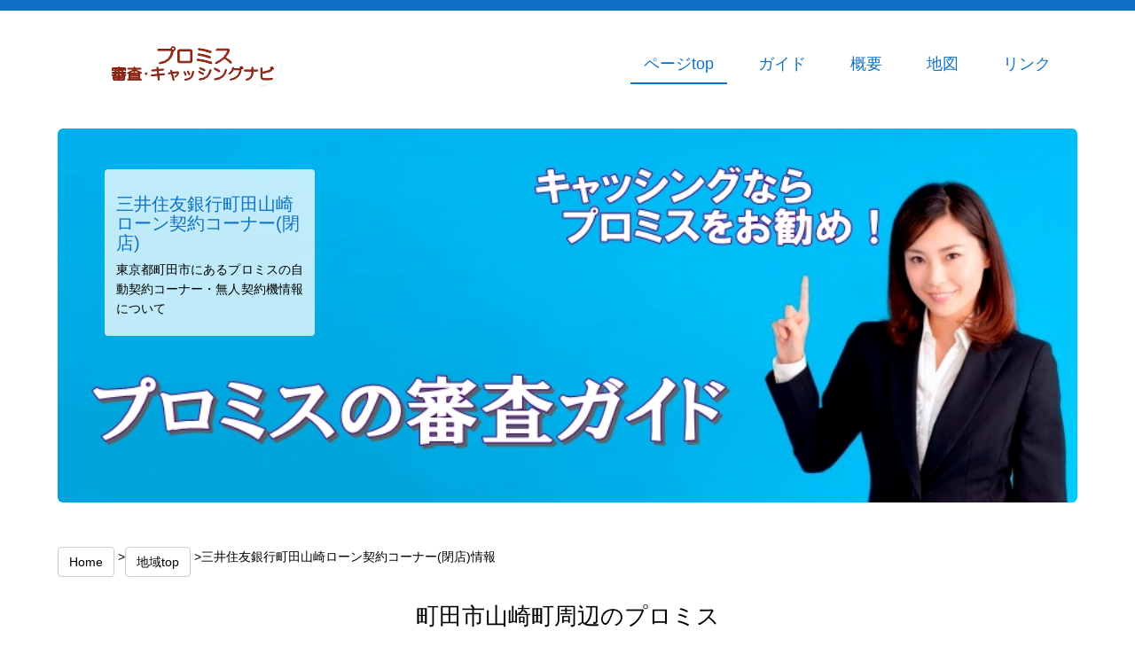

--- FILE ---
content_type: text/html
request_url: https://www.dominionptrs.com/msb_330.html
body_size: 5256
content:
<!DOCTYPE html>
<html lang="jp">
<head>
<meta charset="utf-8">
<meta http-equiv="X-UA-Compatible" content="IE=edge,chrome=1">
<title>三井住友銀行町田山崎ローン契約コーナー情報／町田市：プロミス審査・キャッシングナビ</title>
<meta name="viewport" content="width=device-width, initial-scale=1.0" />
<meta name="keywords" content="三井住友銀行町田山崎ローン契約コーナー(閉店),プロミス,キャッシング,お金,審査,金利,借入れ,自動契約機,無人契約機,融資" />
<meta name="description" content="三井住友銀行町田山崎ローン契約コーナー(閉店)について／プロミス審査：東京都町田市にお住いでお金の借入れを考えている方にお勧め、プロミスのキャッシング情報をご紹介中！" />
<link rel="shortcut icon" href="images/favicon.ico">
<link href="css/bootstrap.min.css" rel="stylesheet" />
<link href="css/jquery.lightbox.css" rel="stylesheet" />
<link href="css/flexslider.css" rel="stylesheet" />
<link href="css/templatemo_style.css" rel="stylesheet" />
    <script type="text/javascript">
        var map, marker, infowindow;
        $(function(){
            initialize();
        });
        function initialize() {
            var point1=new google.maps.LatLng(35.56867703,139.4358918);
            var myOptions={
                zoom: 18,
                center: new google.maps.LatLng(35.56867703,139.4358918),
                mapTypeId: google.maps.MapTypeId.ROADMAP
            };
            map=new google.maps.Map(document.getElementById("map_canvas"), myOptions);
            var marker1=new google.maps.Marker({
                position: point1,
                map: map,
                icon: "images/promise1.png",
                title:"三井住友銀行町田山崎ローン契約コーナー(閉店)<br>東京都<br>町田市山崎町2200"
            });
            google.maps.event.addListener(marker1, 'mouseover', function() {
                showInfoWindow(this);
            });
            function showInfoWindow(obj){
                if(infowindow) infowindow.close();
                infowindow=new google.maps.InfoWindow({
                    content:obj.getTitle(),
                });
                infowindow.open(map,obj);
            }
        }
    </script>
</head>
<body onLoad="initialize()" onContextmenu="return false">
<header>
    <div class="container">
        <div class="row">
            <div class="col-md-5 col-md-push-1 col-sm-6">
                <a href="index.html" id="templatemo_logo"><img src="images/logo_2.png" alt="プロミス　キャッシング"></a>
            </div>
            <div class="col-md-3 hidden-xs"></div>
            <div class="col-xs-3 col-xs-offset-20 visible-xs">
                <a href="index.html" id="mobile_menu"><span class="glyphicon glyphicon-align-justify"></span></a>
            </div>
            <div class="col-xs-24 visible-xs" id="mobile_menu_list">
                <ul>
                    <li><a href="#templatemo_slideshow">ページtop</a></li>
                    <li><a href="#templatemo_blog">ガイド</a></li>
                    <li><a href="#templatemo_about">概要</a></li>
                    <li><a href="#templatemo_contact">地図</a></li>
                    <li><a href="#templatemo_gallery">リンク</a></li>
                </ul>
            </div>
            <div class="col-md-16 col-sm-18 hidden-xs" id="templatemo-nav-bar">
                <ul class="nav navbar-right">
                    <li><a href="#templatemo_slideshow">ページtop</a></li>
                    <li><a href="#templatemo_blog">ガイド</a></li>
                    <li><a href="#templatemo_about">概要</a></li>
                    <li><a href="#templatemo_contact">地図</a></li>
                    <li><a href="#templatemo_gallery">リンク</a></li>
                </ul>
            </div>
        </div>
    </div>
</header>
<p>&nbsp;</p>
<section id="templatemo_slideshow">
    <div class="container">
        <div id="main-slider" class="flexslider">
        <ul class="slides">
            <li class="row">
                <img src="images/header.jpg" alt="東京都町田市のプロミス" />
                <div class="flex-caption col-md-5 col-md-push-1 hidden-xs">
                    <h3>三井住友銀行町田山崎ローン契約コーナー(閉店)</h3> 
                    <p>東京都町田市にあるプロミスの自動契約コーナー・無人契約機情報について</p> 
                </div>
            </li>
        </ul>
        </div>
    </div>
</section>
<section id="templatemo_blog">
    <div class="container">
        <div class="row">
                    <p><a href="index.html" class="btn btn-default margin_top">Home</a> ><a href="tokyo2.html" class="btn btn-default margin_top">地域top</a> >三井住友銀行町田山崎ローン契約コーナー(閉店)情報</p>
            <h1>町田市山崎町周辺のプロミス</h1>
        </div>
        <div class="row">
            <div class="col-md-24 col-sm-24">
<span style="font-size:12px">当サイトではアフィリエイト広告を利用しています。</span>
                <h2>町田市山崎町周辺でキャッシングを考えている方へ</h2>
                <p>東京都町田市山崎町にお住いで、キャッシングを考えている方がまず悩むのは、「どんな書類が必要？」「審査は難しい？」「どこで申しこめばいいの？」というような事ではないでしょうか？</p>
                <p>審査の件に関しては、全て申し込むご自身の状況によります。<br>そのため、審査が簡単なのか難しいのか一概には言えません。<br>ご自身の職業・年齢・年収・勤続年数・住居・借入金額等など、色々な情報を元に判断される事になります。</p>
                <p>必要書類の件に関しては、運転免許証などの本人確認書類が必要になります。<br>また、ご利用金額によっては収入証明書類が必要になる場合もあります。</p>
                <p>申込みの件に関しては、現在ほとんどの大手消費者金融・カードローンでは、PCやスマホ・携帯を利用して、Web上から申込み・契約・借入れ等が可能になっています。</p>
                <p>プロミスに関しても同様で、PCやスマホを利用すればWeb上から24時間申込みが可能です。</p>
                <p>そして、東京都町田市周辺にお住いの方が、プロミスのキャッシングをWeb上から申し込む際の流れとしては、</p>
<p><ol>
<li>PC・スマホ・携帯などからの申込み<br>
<span style="color:#ff0000">三井住友銀行ローン契約機では、はじめてのお申込みはご利用いただけません。<br>
既にお申込手続き中、または既に当社とお取引きのあるお客さまの各種お手続きのみご利用いただけます。</span></li>
<li>正式なご契約可能額が決定次第、プロミスよりご指定の連絡先へご連絡</li>
<li>下記の中から、都合のいい契約方法を選択<br>
<span style="color:#0A15FF">[Web契約]</span><br>
・本人確認書類などの必要書類を、携帯電話のカメラやスキャナなどで画像化した後、指定のメールアドレスに添付し提出<br>
・又は、スマートフォンアプリを利用し必要書類を提出して頂きます。<br>
<span style="color:#0A15FF">[契約機で契約]</span><br>
・本人確認書類などの必要書類を持参のうえ、町田市山崎町周辺の契約コーナーにての手続き</li>
<li>借入れ開始<br>
<span style="color:#0A15FF">[Web契約]</span><br>
契約内容をご確認後、振込みにて融資開始<br>
*契約書類・カードは、ご自宅への郵送<br>
<span style="color:#0A15FF">[契約機で契約]</span><br>
契約内容を確認後、その場でキャッシングの利用が可能</li>
</ol></p>

<p>通常、Web上でキャッシングの申し込みを行った場合、申込みからご契約まで全てWeb上で手続きを行うことが出来ますが、
<ul>
<li>カードを早めに受け取りたい。</li>
<li>書類等の写真を取るためのスマホを所有していない。</li>
<li>書類をPCに取り込むためのスキャナーがない。</li>
<li>メール添付の方法がよくわからない。</li>
<li>カードは郵送でなく直接受け取りたい。</li>
</ul>
<p>このような状況に当てはまる場合、上記の手順の3番以降の手続きを、お住まいの<span style="color:#0A15FF">東京都町田市山崎町周辺</span>にある<span style="color:#FF0A0A">三井住友銀行町田山崎ローン契約コーナー(閉店)</span>の自動契約機にて手続きを完了することで、その場でカードを受け取ることが出来、さらに近隣の提携ATM等で借入れを行うことが出来ます。</p>
<p>カードの発行をお急ぎの方、カードを郵送で受けとりたくない方、アプリの使い方がよくわからない方で、近所にプロミスの自動契約機・三井住友銀行ローン契約コーナーがある場合にはお勧めの手続き方法です。</p>
                    <p><a href="kariire.html" class="btn btn-default margin_top">借入／貸付条件についてはこちら</a></p>
<p>&nbsp;</p>
<div style="text-align : center"><img src="https://www.rentracks.jp/adx/p.gifx?idx=0.361.117703.233.338&dna=10559" border="0" height="1" width="1"><a href="https://www.rentracks.jp/adx/r.html?idx=0.361.117703.233.338&dna=10559" rel="noopener" target="_blank"><img src="images/button1.jpg" alt="プロミス キャッシング" ></a><br><br>
<img src="https://www.rentracks.jp/adx/p.gifx?idx=0.361.117703.340.590&dna=10085" border="0" height="1" width="1"><a href="https://www.rentracks.jp/adx/r.html?idx=0.361.117703.340.590&dna=10085" rel="noopener" target="_blank"><img src="images/button2.jpg" alt="プロミスレディース キャッシング" ></a></div>
            </div>
        </div>
    </div>
</section>
<div class="container">
    <div class="solidline"></div>
</div>
<section id="templatemo_about">
    <div class="container">
        <div class="row">
            <h1>町田市山崎町周辺のプロミス契約コーナー情報</h1>
        </div>
        <div class="row">
            <div class="col-md-1"></div>
            <div class="col-md-5 col-sm-7 col-xs-24">
                <img src="images/item1.png" alt="プロミス 自動契約コーナー"/>
            </div>
            <div class="col-md-1"></div>
            <div class="col-md-16">
                <div class="btn btn-default">三井住友銀行町田山崎ローン契約コーナー(閉店)</div>
            </div>
        </div>
        
        <div class="row">
            <div class="col-md-1"></div>
            <div class="col-md-5 col-sm-7 col-xs-24">
                <img src="images/item2.png" alt="プロミス 借り入れ"/>
            </div>
            <div class="col-md-1"></div>
            <div class="col-md-16">
                <div class="btn btn-default">東京都町田市山崎町2200</div>
            </div>
        </div>
        
        <div class="row">
            <div class="col-md-1"></div>
            <div class="col-md-5 col-sm-7 col-xs-24">
                <img src="images/item10.png" alt="プロミス お金借りる"/>
            </div>
            <div class="col-md-1"></div>
            <div class="col-md-16">
                <div class="btn btn-default">無し</div>
            </div>
        </div>
        
        <div class="row">
            <div class="col-md-1"></div>
            <div class="col-md-5 col-sm-7 col-xs-24">
                <img src="images/item3.png" alt="プロミス 無人契約機"/>
            </div>
            <div class="col-md-1"></div>
            <div class="col-md-16">
                <div class="btn btn-default">有り</div>
            </div>
        </div>
        
        <div class="row">
            <div class="col-md-1"></div>
            <div class="col-md-5 col-sm-7 col-xs-24">
                <img src="images/item12.png" alt="プロミス お金"/>
            </div>
            <div class="col-md-1"></div>
            <div class="col-md-16">
                <div class="btn btn-default">可能</div>
            </div>
        </div>
        
        <div class="row">
            <div class="col-md-1"></div>
            <div class="col-md-5 col-sm-7 col-xs-24">
                <img src="images/item13.png" alt="プロミス 借入れ"/>
            </div>
            <div class="col-md-1"></div>
            <div class="col-md-16">
                <div class="btn btn-default">可能</div>
            </div>
        </div>
        
        <div class="row">
            <div class="col-md-1"></div>
            <div class="col-md-5 col-sm-7 col-xs-24">
                <img src="images/item4.png" alt="プロミス ATM"/>
            </div>
            <div class="col-md-1"></div>
            <div class="col-md-16">
                <div class="btn btn-default">無し</div>
            </div>
        </div>
        
        <div class="row">
            <div class="col-md-1"></div>
            <div class="col-md-5 col-sm-7 col-xs-24">
                <img src="images/item11.png" alt="プロミス 町田市"/>
            </div>
            <div class="col-md-1"></div>
            <div class="col-md-16">
                <div class="btn btn-default">できません</div>
            </div>
        </div>
        
        <div class="row">
            <div class="col-md-1"></div>
            <div class="col-md-5 col-sm-7 col-xs-24">
                <img src="images/item6.png" alt="プロミス 三井住友銀行町田山崎ローン契約コーナー(閉店)"/>
            </div>
            <div class="col-md-1"></div>
            <div class="col-md-16">
                <div class="btn btn-default">無し</div>
            </div>
        </div>
        <p>&nbsp;</p>
            <p>※上記の情報は、2025年8月1日時点の情報です。<br>
※自動契約機・ATMなどの営業時間につきましては、プロミスの公式サイトにてご確認下さい。<br>
※情報の間違い及び、自動／無人契約機・ATMの移転／閉店等により情報の変更があった場合はご了承下さい！<br>
※正しい情報につきましては、必ずプロミスの公式HPにてご確認下さい。
</p>
    </div> 
</section>
<section>
<div style="text-align : center"><img src="https://www.rentracks.jp/adx/p.gifx?idx=0.361.117703.233.338&dna=10559" border="0" height="1" width="1"><a href="https://www.rentracks.jp/adx/r.html?idx=0.361.117703.233.338&dna=10559" rel="noopener" target="_blank"><img src="images/button1.jpg" alt="プロミス 借入れ" ></a><br><br>
<img src="https://www.rentracks.jp/adx/p.gifx?idx=0.361.117703.340.590&dna=10085" border="0" height="1" width="1"><a href="https://www.rentracks.jp/adx/r.html?idx=0.361.117703.340.590&dna=10085" rel="noopener" target="_blank"><img src="images/button2.jpg" alt="プロミスレディース 借入れ" ></a></div>
</section>
<div class="container">
    <div class="solidline"></div>
</div>
<div class="container">
<section id="templatemo_contact">
    <div class="container">
        <div class="row" id="templatemo_contact_gray_wap">
            <div class="col-md-24 col-sm-24">
                <h1 class="margin_top">三井住友銀行町田山崎ローン契約コーナー(閉店)<br>地図＆周辺情報</h1>
            </div>
            <div class="col-md-24 col-sm-24">
<p>&nbsp;</p>
  <div id="map_canvas" style="width:100%; height:400px"></div>
            </div>
<p>&nbsp;</p>
            <div class="col-md-24 col-sm-24">
            <p>※地図情報及び周辺情報の間違いはご了承下さい！ </p>
            </div>
        </div>
        <p>&nbsp;</p>
<div style="text-align : center"><img src="https://www.rentracks.jp/adx/p.gifx?idx=0.361.117703.233.338&dna=10559" border="0" height="1" width="1"><a href="https://www.rentracks.jp/adx/r.html?idx=0.361.117703.233.338&dna=10559" rel="noopener" target="_blank"><img src="images/button1.jpg" alt="プロミス 融資" ></a><br><br>
<img src="https://www.rentracks.jp/adx/p.gifx?idx=0.361.117703.340.590&dna=10085" border="0" height="1" width="1"><a href="https://www.rentracks.jp/adx/r.html?idx=0.361.117703.340.590&dna=10085" rel="noopener" target="_blank"><img src="images/button2.jpg" alt="プロミスレディース 融資" ></a></div>
</section>
<section id="templatemo_gallery">
    <div id="gallery" class="container">
    <div class="solidline"></div>
        <div class="row">
            <h3>その他の契約コーナー情報</h3>
            <div class="col-sm-6">
                    <img class="img-responsive"  src="https://maps.google.co.jp/maps/api/staticmap?format=gif&center=35.60405754,139.507019&markers=color:red|35.60405754,139.507019&zoom=16&size=750x400&pc=true&maptype=roadmap?v=3&key=AIzaSyD6s7w8fQrQ11j-Rf1VIwK9TXDl_gRyF2M" />
                    <a href="msb_418.html" class="btn btn-default margin_top">三井住友銀行<br>新百合ヶ丘<br>ローン契約コーナー</a>
                <p>神奈川県<br>川崎市麻生区万福寺1-1-1</p>
            </div>
            <div class="col-sm-6">
                    <img class="img-responsive"  src="https://maps.google.co.jp/maps/api/staticmap?format=gif&center=34.68010683,135.1763506&markers=color:red|34.68010683,135.1763506&zoom=16&size=750x400&pc=true&maptype=roadmap?v=3&key=AIzaSyD6s7w8fQrQ11j-Rf1VIwK9TXDl_gRyF2M" />
                    <a href="msb_608.html" class="btn btn-default margin_top">三井住友銀行<br>神戸駅前<br>ローン契約コーナー</a>
                <p>兵庫県<br>神戸市中央区多聞通3-3-9</p>
            </div>
            <div class="col-sm-6">
                    <img class="img-responsive"  src="https://maps.google.co.jp/maps/api/staticmap?format=gif&center=35.95016298,139.4088859&markers=color:red|35.95016298,139.4088859&zoom=16&size=750x400&pc=true&maptype=roadmap?v=3&key=AIzaSyD6s7w8fQrQ11j-Rf1VIwK9TXDl_gRyF2M" />
                    <a href="msb_34.html" class="btn btn-default margin_top">三井住友銀行<br>坂戸若葉台出張所<br>ローン契約コーナー</a>
                <p>埼玉県<br>坂戸市千代田3-21-1</p>
            </div>
            <div class="col-sm-6">
                    <img class="img-responsive"  src="https://maps.google.co.jp/maps/api/staticmap?format=gif&center=35.76263086,139.8250022&markers=color:red|35.76263086,139.8250022&zoom=16&size=750x400&pc=true&maptype=roadmap?v=3&key=AIzaSyD6s7w8fQrQ11j-Rf1VIwK9TXDl_gRyF2M" />
                    <a href="msb_204.html" class="btn btn-default margin_top">三井住友銀行<br>綾瀬<br>ローン契約コーナー</a>
                <p>東京都<br>足立区綾瀬3-3-10</p>
            </div>
        </div>
    <div class="solidline"></div>
    </div>
        
        <div class="row" id="templatemo_footer">
            <div class="col-md-24" >
                <p>Copyright &copy; 2015<br><a href="https://www.dominionptrs.com/msb_330.html">三井住友銀行町田山崎ローン契約コーナー(閉店)情報<br>プロミス審査・キャッシングナビ</a></p>
            </div>
        </div>
    </div>
    <a href="#" class="scrollup"><i class="fa fa-angle-up active"></i></a>
</section>
<script src="https://maps.googleapis.com/maps/api/js?v=3&key=AIzaSyD6s7w8fQrQ11j-Rf1VIwK9TXDl_gRyF2M"></script>
<script src="js/jquery.min.js"></script>
<script src="js/jquery.scrollto.min.js"></script>
<script src="js/jquery.easing.min.js"></script>
<script src="js/bootstrap.min.js"></script>
<script src="js/jquery.lightbox.min.js"></script>
<script src="js/jquery.flexslider.js"></script>
<script src="js/jquery.singlePageNav.min.js"></script>
<script src="js/templatemo_script.js"></script>
<script src="js/shiv.js"></script>
<script src="js/respond.min.js"></script>
</body>
</html>


--- FILE ---
content_type: text/css
request_url: https://www.dominionptrs.com/css/templatemo_style.css
body_size: 2543
content:
/* 
Tamarillo Template 
http://www.templatemo.com/preview/templatemo_399_tamarillo 
*/

/* general */
body {
    font-family: '���C���I', Helvetica, 'Hiragino Kaku Gothic Pro', sans-serif;
    font-size: 14px;
    color: #000;
}
a:active {
    outline: 0;
}
.clear {
    clear: both;
}
h1,h2, h3, h4, h5, h6 {
    font-family: 'Century Gothic', sans-serif;
    line-height: 1.1em;
    margin-bottom: 20px;
}
h1 {
    text-align: center;
    font-size: 26px;
	margin-top: 30px;
	margin-bottom: 30px;
}

.margin_top { margin-top: 10px; }

/* header */
header {
    border-top: 12px solid #0f71c6;
    width: 100%;
    background: #fff;
    position: fixed;
    left: 0;
    top: 0;
    z-index: 200;
    height: 115px;
}
header #templatemo_logo {
    padding-top: 35px;
    float: left;
}
header #templatemo_logo img {
    width: 100%;
}
header ul {
    float: left;
    min-height: 60px;
    margin-top: 30px;
}
header ul li {
    margin: 0;
    padding: 0;
    list-style: none;
    float: left;
    height: 45px;
}
header ul li a {
    font: normal normal normal 18px/20px 'Century Gothic', sans-serif;
    text-align: center;
    float: left;
    color: #0f71c6;
    height: 43px;
}
header ul li:hover a, header ul li:active a, header ul li:focus a, header ul li a.current{
    color: #0f71c6;
    border-bottom: 2px solid #0f71c6;
    text-decoration: none;
}
header .nav li a:hover, header .nav li a:focus {
    background-color: #fff;
    color: #0f71c6;
}
/* templatemo_slideshow */
#templatemo_slideshow {
    width: 100%;
    position: relative;
    margin: 0;
    padding-top: 115px;
}
#templatemo_slideshow #main-slider .flex-caption {
    top: 10%;
    background-color: rgba(255, 255, 255, 0.75);
    color: #fff;
    margin: 0;
    padding: 8px 13px 5px 13px;
    position: absolute;
    border-radius: 4px;
}
#templatemo_slideshow #main-slider .flex-button a {
    background: #0f71c6;
    color: #fff;
    margin: 0;
    position: absolute;
    right: 4.5%;
    bottom: 18%;
    border-radius: 6px;
    text-align: center;
    border: 0;
    padding: 10px 5%;
    text-decoration: none;
    font-size: 20px;
}
#templatemo_slideshow #main-slider .flex-button a:hover {
    text-decoration: none;
}
#templatemo_slideshow #main-slider .flex-button .btn-theme {
    text-transform: lowercase;
    font-size: 20px;
}
#templatemo_slideshow #main-slider .flex-control-nav {
    bottom: 10%;
}
#templatemo_slideshow #main-slider .flex-caption h3 {
    color: #0f71c6;
    margin-bottom: 8px;
    font-family: 'Century Gothic', sans-serif;
    font-size: 20px;
}
#templatemo_slideshow #main-slider .flex-caption p {
    margin: 0 0 15px;
    text-align: justify;
    color: #000;
    line-height: 22px;
}
.flex-control-paging li a {
    background-color: #fff;
}
.flex-control-paging li a.flex-active,.flex-control-paging li a:hover {
    background-color: #0f71c6;
}
/*solid line*/
.solidline {
    border-top: 1px solid #c9cbca;
    margin: 30px 0 30px 0;
    width: 100%;
}
/* scroll */
.scrollup {
    position: fixed;
    width: 55px;
    height: 55px;
    bottom: 65px;
    right: 18px;
    background: #222;
    background: url("../images/arrow.png")no-repeat;
}
/*templatemo_slideshow*/
#templatemo_slideshow .container .row {
    margin-bottom: 3.5%;
}
.btn-lg {
    padding: 10px 25px;
    border-radius: 6px;
    text-transform: lowercase;
    background: #c9cbca;
    font-size: 12px;
}
/*templatemo_about*/
#templatemo_about .row {
    margin-top: 30px;
}
#templatemo_about h2 {
    font: normal normal normal  24px/24px 'Century Gothic', sans-serif;
    margin: 0;
    padding: 0 0 15px 0;
}
#templatemo_about img {
    float: left;
    max-width: 98%;
    margin: 0 2% 2% 0;
}
#templatemo_about p {
    font: normal normal normal 14px/30px 'Century Gothic', sans-serif;
    text-align: justify;
    margin: 0;
    padding: 0 0 10px 0;
}
#templatemo_about p a {
    color: #000;
    text-decoration: underline;
}
/*templatemo_services*/
#templatemo_services h2 {
    font: normal normal normal  24px/26px 'Century Gothic', sans-serif;
    margin: 0;
    padding: 0;
}
#templatemo_services p {
    font-size: 14px;
    line-height: 20px;
    font-family: 'Century Gothic', sans-serif;
    color: #000;
    text-align: left;
}
#templatemo_services .row {
    padding-bottom: 30px;
}
/*templatemo_blog*/
#templatemo_blog p {
    color: #000;
    text-align: justify;
    padding: 0;
}
#templatemo_blog a {
    color: black;
    text-decoration: none;
}
#templatemo_blog a span {
    font-size: 10px;
}
#templatemo_blog a span {
    font-size: 10px;
}
#templatemo_blog a span {
    font-size: 10px;
}
#templatemo_blog a span {
    font-size: 10px;
}
#templatemo_blog .container .row {
    margin-bottom: 38px;
}
/*templatemo_gallery*/
#templatemo_gallery {
}
.thumbs {
    margin: 0;
    padding: 0;
}
.thumbs li {
    list-style: none;
    margin-bottom: 45px;
}
.thumbs li.item-thumbs div {
    width: 100%;
    height: 100%;
    float: left;
    background: #c0c0c0;
    position: relative;
}
.thumbs li.item-thumbs .overlay {
    position: absolute;
    width: 100%;
    height: 100%;
    background: rgba(0,0,0,.75);
    z-index: 5;
    top: 0;
    left: 0;
    opacity: 0;
    transition: all 450ms ease-out 0s;
    text-decoration: none;
    -webkit-transform: scale(0.5,0.5);
    transform: scale(0.5,0.5);
    -webkit-transition: .5s;
    transition: .5s;
	border-radius: 5px;
}
.thumbs li.item-thumbs:hover .overlay {
    opacity: 1;
    -webkit-transform: scale(1,1);
    transform: scale(1,1);
}
.thumbs li.item-thumbs .overlay span {
    top: 50%;
    left: 50%;
    margin: -15px auto auto -15px;
    color: white;
    font-size: 25px;
    position: absolute;
}
.thumbs li.item-thumbs img {
    float: left;
    width: 100%;
}
/*templatemo_contact*/
#templatemo_contact #templatemo_contact_gray_wap {
    background-color: #0f71c6;
    border-radius: 6px;
    padding-bottom: 25px;
}
#templatemo_contact h1 {
    font-family: 'Century Gothic', sans-serif;
    text-align: center;
    padding-top: 20px;
    padding-bottom: 20px;
    color: #fff;
    font-size: 30px;
}
#templatemo_contact p {
    font-family: 'Century Gothic', sans-serif;
    text-align: left;
    color: #fff;
    font-size: 14px;
    line-height: 30px;
}
#contact-form label {
    margin-bottom: 20px;
    width: 100%;
}
#contact-form label span {
    width: 20%;
    float: left;
    text-align: left;
    color: #fff;
    font-size: 12px;
    line-height: 28px;
    font-weight: normal;
}
#contact-form label textarea,
#contact-form label input[type="text"] {
    font: normal normal normal 14px/28px 'Century Gothic', sans-serif;
    color: #000;
    background: #fff;
    float: left;
    border: none;
    width: 80%;
    margin-bottom: 8px;
    padding-left: 10px;
    padding-right: 10px;
}
#contact-form label textarea {
    height: 100px;
}
#contact-form label input[type="text"] {
    height: 30px;
}
#contact-form label button[type="submit"] {
    font: normal normal normal 14px/30px 'Century Gothic', sans-serif;
    color: #000;
    background: #c5c5c5;
    float: left;
    border: none;
    width: 30%;
    margin-left: 20%;
    padding: 0;
}
#templatemo_contact ul {
    margin: 0;
    padding: 0;
}
#templatemo_contact ul li {
    list-style: none;
    float: left;
    padding: 30px 5% 30px 0;
}
#templatemo_contact ul li a {
    float: left;
}
#templatemo_contact ul li a:hover {
    transform: rotate(360deg);
    -webkit-transform: rotate(360deg);
    transition-duration: .3s;
    -webkit-transition-duration: .3s;
}
#templatemo_contact p {
    text-align: left;
    font: normal normal normal 14px/25px 'Century Gothic';
    color: #fff;
    margin-bottom: 0;
}
#templatemo_contact p a {
    color: #000;
}
#templatemo_contact #map-canvas {
    float: left;
	width: 100%;
	height: 360px;
	margin-bottom: 40px;
}
/*templatemo_footer*/
#templatemo_footer {
    height: 55px;
}
#templatemo_footer p,
#templatemo_footer a {
    font: normal normal normal 14px/25px 'Century Gothic';
    text-align: center;
    color: #000;
}
/*responsive setting*/
@media (min-width: 1025px) {
    header ul li {
        margin: 10px 10px 0 10px;
    }
    header ul li a {
        margin: 0;
        padding: 0 5% 0 5%;
    }
    #templatemo_services p {
        line-height: 30px;
        padding: 17px 0;
    }
    #templatemo_blog h2 {
        font: normal normal normal  24px/30px 'Century Gothic', sans-serif;
        margin: 0px 0 25px 0;
    }
    #templatemo_blog p {
        font: normal normal normal 14px/30px 'Century Gothic', sans-serif;
    }
}
@media (min-width: 992px) and (max-width: 1200px) {
    header ul li {
        margin: 10px 5px 0 5px;
    }
    header ul li a {
        margin: 0;
        padding: 0px 2% 0 2%;
    }
    #templatemo_slideshow #main-slider .flex-caption p {
        font-size: 11px !important;
        line-height: 20px;
    }
    #templatemo_slideshow #main-slider .flex-button a {
        bottom: 14%;
    }
    #templatemo_services p {
        line-height: 28px;
        padding: 8px 0;
    }
    #templatemo_blog h2 {
        font: normal normal normal  20px/30px 'Century Gothic', sans-serif;
        margin: 5px 0 10px 0;
    }
    #templatemo_blog p {
        font: normal normal normal 14px/26px 'Century Gothic', sans-serif;
    }
}
@media (min-width: 768px) and (max-width: 992px) {
    header ul li {
        margin: 10px 0 0 0;
        padding: 0;
    }
    header ul li a {
        margin: 0;
        padding: 0 12px 0 12px !important;
    }
    #templatemo_slideshow #main-slider .flex-caption p {
        font-size: 10px !important;
        line-height: 18px;
    }
    #templatemo_about p {
        font: normal normal normal 14px/22px 'Century Gothic', sans-serif;
        text-align: justify;
    }
    #templatemo_services p {
        font-size: 14px;
        line-height: 18px;
        padding: 3px 0;
    }
    #templatemo_blog h2 {
        font: normal normal normal  18px/30px 'Century Gothic', sans-serif;
        margin: 3px 0 10px 0;
    }
    #templatemo_blog p {
        font: normal normal normal 14px/20px 'Century Gothic', sans-serif;
    }
    #templatemo_blog p a span {
        font-size: 8px;
    }
}
@media (max-width: 768px) {
    header ul li a {
        margin: 0;
        padding: 22px 0 0 0;
    }
    header #mobile_menu {
        font-size: 35px;
        margin-top: -30px;
        float: right;
        color: #0f71c6;
    }
    header #mobile_menu_list ul {
        list-style: none;
        float: left;
        margin: 0;
        padding: 0;
        width: 100%;
    }
    header #mobile_menu_list li {
        margin: 0;
        padding: 0;
        width: 100%;
        height: 50px;
        background: #0f71c6;
        text-align: center;
        border-bottom: 1px solid #ae2b36;
    }
    header #mobile_menu_list li:hover {
        background: #aa313b;
        border-bottom: 1px solid #ae2b36;
    }
    header #mobile_menu_list li a {
        width: 100%;
        color: #fff;
        margin: 0;
        padding: 0;
        line-height: 50px;
        border-bottom: none;
        text-decoration: none;
    }
    #templatemo_slideshow #main-slider .flex-button a {
        width: 90%;
        bottom: auto;
        margin-top: -120px;
    }
    #templatemo_services p {
        line-height: 20px;
        padding: 10px 0;
        text-align: center;
    }
    #templatemo_services h2 {
        font-size: 20px;
        line-height: 30px;
        padding: 20px 0 10px 0;
        text-align: center;
    }
    #templatemo_about img {
        max-width: 100%;
        margin: 20px auto 20px auto;
    }
    #templatemo_services img {
        max-width: 100%;
        margin: 0 auto 0 auto;
    }
    #templatemo_blog h2 {
        font: normal normal normal  25px/30px 'Century Gothic', sans-serif;
        margin: 15px 0 15px 0;
    }
    #templatemo_blog p a span {
        font-size: 10px;
    }
    .thumbs li.item-thumbs .overlay {
        opacity: 1;
        bottom: 0;
        width: 100%;
        margin-top: 60%;
        height: 40%;
        transform: scale(1,1);
        -webkit-transform: scale(1,1);
    }
    .thumbs li.item-thumbs:hover .overlay {
        opacity: 1;
    }
    .thumbs li.item-thumbs .overlay span {
        font-size: 20px;
    }
}